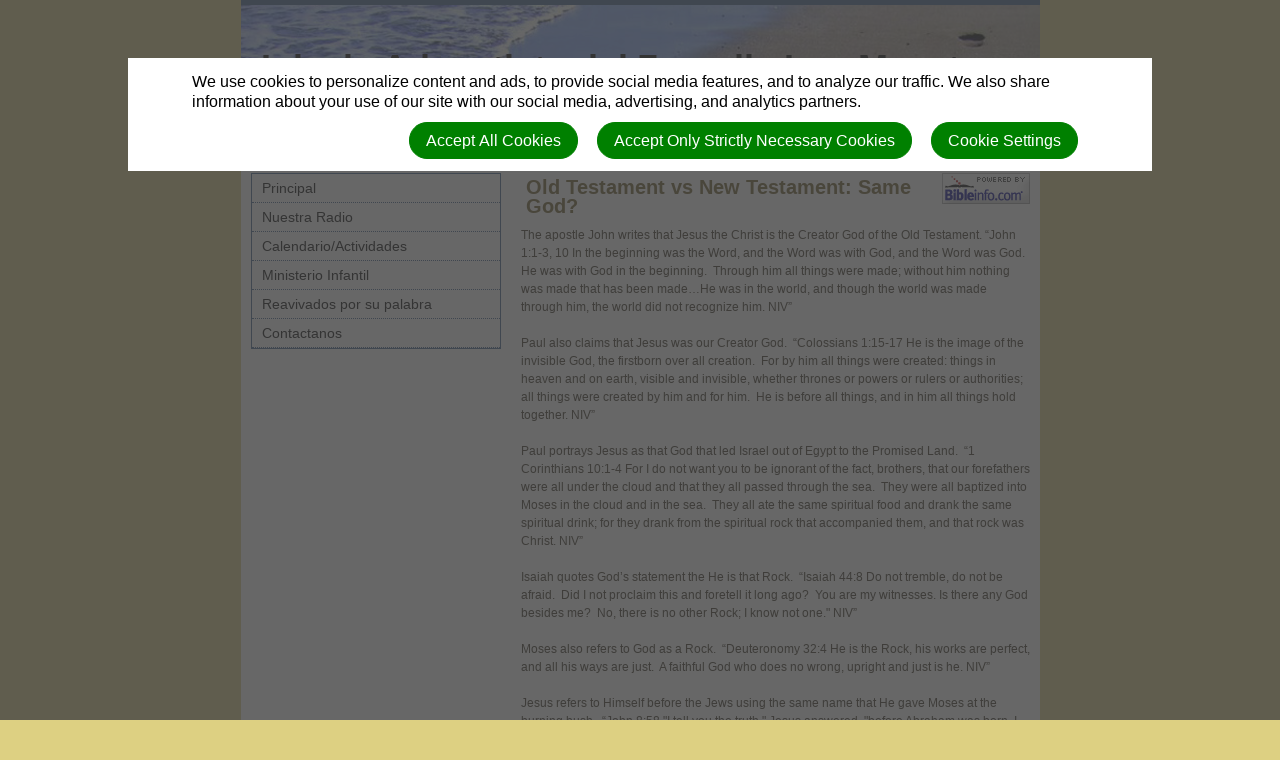

--- FILE ---
content_type: text/html; charset=utf-8
request_url: https://losteachers.interamerica.org/bibleinfo_questions/god-old-testament-same-god-new-testament-0
body_size: 5841
content:
<!DOCTYPE html>
<html class=" " lang="en" dir="ltr">


<head>
<script>
//<![CDATA[
      window.cookieConsent = {
        config: {"first_party":{"_session_id":"necessary","cookie_consent":"necessary"},"unknown":"marketing"}
      };

//]]>
</script>
<script src="/assets/base_na3_js-c89e728507d137f0c94169bd2a52b6c1351199520423fd57b01051949d01dd16.js"></script>
<script src="/assets/jquery-migrate-1.2.1.min-e2329d92ec5e566769cc7a80f41331696f00d18b4fb36de297a3942167b2e842.js"></script>
<script src="/javascripts/cache/en/dynamic.js" type="text/javascript" charset="utf-8"></script>
<script src="/assets/window-422d7be9503f9fcf72140791e3ffb01103bdd8b704f1d7527d19c49babfa4de6.js"></script>
<script src="/assets/tinymce_media_loader-c77ab6c002a7ab62bbb1e0ebaacd7fe868c67a4c2308ceaf7664765a2f856627.js"></script>
<script src="/extension_assets/2-4-7-9-10-13-31-46-47-48-50.js"></script>

  <link rel="stylesheet" href="/assets/base_na3_stylesheets-ba5f22ec81f457fa7ff1828fec2981f7178ed66544cadafe7c357b6520f97ef6.css" />

<link rel="stylesheet" href="/extension_assets/2-4-7-9-10-13-31-46-47-48-49-50.css" />
<link rel="stylesheet" href="/assets/cookie_consent-394eb8763e1ae29757ad975cbd2ff2328a8720458c3ab5a5790e68b4c5deab6d.css" />
<link rel="stylesheet" href="/themes/footprints2_new/assets/css/main.css" />
<link rel="stylesheet" href="/themes/footprints2_new/assets/css/widget.css" />

<title></title>

<link rel="shortcut icon" href="/favicon.png" />

<meta charset="utf-8" />

  <meta name="keywords" content="iglesia los maestros, los teachers">


<meta name="author" content="Iglesia Adventista del 7mo dia Los Maestros">
<meta http-equiv="imagetoolbar" content="no">
<meta name="MSSmartTagsPreventParsing" content="true">
<meta name="csrf-param" content="authenticity_token" />
<meta name="csrf-token" content="VDSmiu1WmDILZk6OiKgFRnsBk-ezVvZJ8D-LdIleABZ79pyrm4-IL5amMcU7pToikJPfV6zguDdvwcHgetNr9Q" />
<meta property="og:url" content="https://losteachers.interamerica.org/bibleinfo_questions/god-old-testament-same-god-new-testament-0">
<meta property="og:type" content="website">
<meta property="og:title" content="">


<!-- must not be blank -->
</head>

<body class=" "><div id="calendar-container" class="scal tinyscal" style="display:none; z-index:1002"></div>

  <div id="Main">

    <div id="Header">
      <div class="churchtitle">Iglesia Adventista del 7mo dia Los Maestros</div>
      <div class="churchsubtitle"></div> 
      <div class="sitesearch">
        <div id="search"><form action="/search" method="get"><fieldset><input name="search" type="search" tabindex="1" class="textfield" /><input type="submit" value="Search" vlass="submitbutton" /></fieldset></form></div>
      </div>
    </div>

    <div id="LeftColumn">
      <div class="nav_sidebar">
        <div id="widget_xx" class="content-static-content-widget">
          <div class="widget basic widgetdiv1">
            <div class="widget basic widgetdiv2">
              <div class="widget basic widgetdiv3">
                <div class="widget basic widgetdiv4">
                  <div class="menu_primary"><ul><li class=" nested-menu-item"><a href="/"><span class="not-tc">Principal</span></a></li><li class=" nested-menu-item"><a target="_blank" href="http://galastereo.org"><span class="not-tc">Nuestra Radio</span></a></li><li class=" nested-menu-item"><a href="/calendars/fechas-y-actividades-2014"><span class="not-tc">Calendario/Actividades</span></a></li><li class="expandable nested-menu-item"><a href="/index"><span class="not-tc">Ministerio Infantil</span></a></li><li class=" nested-menu-item"><a target="_blank" href="http://www.reavivadosportupalabra.blogspot.com/"><span class="not-tc">Reavivados por su palabra</span></a></li><li class=" nested-menu-item"><a href="/index"><span class="not-tc">Contactanos</span></a></li></ul></div>
                </div>
              </div>
            </div>
          </div>
        </div>
      
        &nbsp;
      </div>  
    </div>


    <div id="ContentColumn">
      <div id="Content">
        <a class="bibleinfo_powered_by" href="http://bibleinfo.com/en"><img src="/assets/bibleinfo/bipowered-b227549caf88a9a309c5b97f0a82b16132e0cf05f2b6b59810b4f340a591aec1.gif" /></a>
<h2>Old Testament vs New Testament: Same God?</h2>

<div class="bibleinfo bibleinfo-questions bibleinfo-body">
  <p>The apostle John writes that Jesus the Christ is the Creator God of the Old Testament. “John 1:1-3, 10 In the beginning was the Word, and the Word was with God, and the Word was God.&nbsp; He was with God in the beginning.&nbsp; Through him all things were made; without him nothing was made that has been made…He was in the world, and though the world was made through him, the world did not recognize him. NIV”</p>
<p>Paul also claims that Jesus was our Creator God.&nbsp; “Colossians 1:15-17 He is the image of the invisible God, the firstborn over all creation.&nbsp; For by him all things were created: things in heaven and on earth, visible and invisible, whether thrones or powers or rulers or authorities; all things were created by him and for him.&nbsp; He is before all things, and in him all things hold together. NIV”</p>
<p>Paul portrays Jesus as that God that led Israel out of Egypt to the Promised Land.&nbsp; “1 Corinthians 10:1-4 For I do not want you to be ignorant of the fact, brothers, that our forefathers were all under the cloud and that they all passed through the sea.&nbsp; They were all baptized into Moses in the cloud and in the sea.&nbsp; They all ate the same spiritual food and drank the same spiritual drink; for they drank from the spiritual rock that accompanied them, and that rock was Christ. NIV”</p>
<p>Isaiah quotes God’s statement the He is that Rock.&nbsp; “Isaiah 44:8 Do not tremble, do not be afraid.&nbsp; Did I not proclaim this and foretell it long ago?&nbsp; You are my witnesses. Is there any God besides me?&nbsp; No, there is no other Rock; I know not one." NIV”</p>
<p>Moses also refers to God as a Rock.&nbsp; “Deuteronomy 32:4 He is the Rock, his works are perfect, and all his ways are just.&nbsp; A faithful God who does no wrong, upright and just is he. NIV”</p>
<p>Jesus refers to Himself before the Jews using the same name that He gave Moses at the burning bush.&nbsp; “John 8:58 "I tell you the truth," Jesus answered, "before Abraham was born, I AM!" NIV”</p>
<p>“Exodus 3:13-15 Moses said to God, "Suppose I go to the Israelites and say to them, 'The God of your fathers has sent me to you,' and they ask me, 'What is his name?' Then what shall I tell them?"&nbsp; God said to Moses, "I AM WHO I AM. This is what you are to say to the Israelites: 'I AM has sent me to you.'"&nbsp; God also said to Moses, "Say to the Israelites, 'The Lord, the God of your fathers — the God of Abraham, the God of Isaac and the God of Jacob — has sent me to you.' This is my name forever, the name by which I am to be remembered from generation to generation. NIV”</p>
<p>God wanted to dwell with humans on this earth.&nbsp; It’s in the Bible.&nbsp; “Exodus 29:44-46 "So I will consecrate the Tent of Meeting and the altar and will consecrate Aaron and his sons to serve me as priests. 45 Then I will dwell among the Israelites and be their God. 46 They will know that I am the Lord their God, who brought them out of Egypt so that I might dwell among them. I am the Lord their God. NIV”</p>
<p>God did dwell with humans throughout the Old Testament just as Jesus did in the New Testament.&nbsp; Jesus is the Greek transliteration of the Hebrew name Joshua meaning “I AM saves.”&nbsp; “Matthew 1:21 She will give birth to a son, and you are to give him the name Jesus, because he will save his people from their sins." NIV”</p>
<p>The angel continued to relate that the child would have the name Immanuel meaning God with us.&nbsp; “Matthew 1:23 "The virgin will be with child and will give birth to a son, and they will call him Immanuel"—which means, "God with us." NIV”</p>
<p>Although Jesus was God throughout the whole Bible He humbled Himself as a human.&nbsp; It’ s in the Bible “Philippians 2:5-8 Your attitude should be the same as that of Christ Jesus: Who, being in very nature God, did not consider equality with God something to be grasped, but made himself nothing, taking the very nature of a servant, being made in human likeness.&nbsp; And being found in appearance as a man, he humbled himself and became obedient to death — even death on a cross! NIV”</p>
<p>As a human the God of the Old Testament became a submissive human servant in the New Testament.&nbsp; Its in the Bible&nbsp; “Mark 10:45 For even the Son of Man did not come to be served, but to serve, and to give his life as a ransom for many." NIV”</p>
<p>Our Creator God has been closely associated with humanity throughout the whole Bible history just as He is anxious to be closely related to us personally.&nbsp; Jesus prayed that we will become one with Him and His Father.&nbsp; “John 17:20-23 "My prayer is not for them alone. I pray also for those who will believe in me through their message, that all of them may be one, Father, just as you are in me and I am in you. May they also be in us so that the world may believe that you have sent me.&nbsp; I have given them the glory that you gave me, that they may be one as we are one: I in them and you in me. May they be brought to complete unity to let the world know that you sent me and have loved them even as you have loved me. NIV”</p>
<p>Yes, the God of the Old Testament is the same God of the New Testament!</p>

</div>

      </div>
    </div>

    <div id="Footer">
      <div id="login" class="creds"><a rel="nofollow" href="https://losteachers.interamerica.org/sessions/new?return_to=https%3A%2F%2Flosteachers.interamerica.org%2Fbibleinfo_questions%2Fgod-old-testament-same-god-new-testament-0">Log in</a> | <a rel="nofollow" href="https://losteachers.interamerica.org/users/new">Register</a></div>
      <div class="creds">(c) 2026 Iglesia Adventista del 7mo dia Los Maestros.</div>
    </div>

  </div>




<div id="cookie-background">
  <div id="cookie-notice-wrapper" class="cookie-wrapper " role="dialog" aria-label="Cookie Notice">
    <div id="cookie-notice-popup" class="cookie-popup cookie-scroll">
      <img class="cookie-spinner" src="/images/ajax-loader.gif" width="16" height="16" />
      <span class="cookie-text">We use cookies to personalize content and ads, to provide social media features, and to analyze our traffic. We also share information about your use of our site with our social media, advertising, and analytics partners.</span>
      <div class="cookie-actions">
        <button class="cookie-settings-button cookie-attention-button cookie-button">Cookie Settings</button>
        <button class="cookie-reject-button cookie-attention-button cookie-button">Accept Only Strictly Necessary Cookies</button>
        <button class="cookie-accept-button cookie-attention-button cookie-button">Accept All Cookies</button>
      </div>
    </div>
  </div>
  <div id="cookie-settings-wrapper" class="cookie-wrapper" role="dialog" aria-label="Cookie Settings">
    <div id="cookie-settings-popup" class="cookie-popup cookie-scroll">
      <img class="cookie-spinner" src="/images/ajax-loader.gif" width="16" height="16" />
      <form action="javascript:void(0)" name="cookie-settings">
        <div class="cookie-heading">Privacy Preference Center</div>
        <span class="cookie-text">When you visit any web site, it may store or retrieve information on your browser, mostly in the form of cookies. This information might be about you, your preferences or your device and is mostly used to make the site work as you expect it to. The information does not usually directly identify you, but it can give you a more personalized web experience. Because we respect your right to privacy, you can choose not to allow some types of cookies. Click on the different category headings to find out more and change our default settings. However, blocking some types of cookies may impact your experience of the site and the services we are able to offer.</span>
        <div class="cookie-actions">
          <a href="#manage-cookie-choices" class="cookie-attention-button cookie-button">Scroll Down to Manage Choices</a>
          <button class="cookie-reject-button cookie-attention-button cookie-button">Allow Only Strictly Necessary Cookies</button>
          <button class="cookie-accept-button cookie-attention-button cookie-button">Allow All Cookies</button>
        </div>
        <a id="manage-cookie-choices"></a><div class="cookie-subheading">Strictly necessary cookies</div>
        <span class="cookie-text">These cookies are necessary for the website to function and cannot be switched off in our systems. They are usually only set in response to actions made by you which amount to a request for services, such as setting your privacy preferences, logging in or filling in forms. You can set your browser to block or alert you about these cookies, but some parts of the site will not then work. These cookies do not store any personally identifiable information.</span>
        <div class="cookie-actions">
          <label class="cookie-switch">
            <input type="checkbox" name="necessary" checked="checked" disabled="disabled"/>
            <span class="cookie-slider"></span>
          </label>
          <span class="cookie-note">Always Enabled</span>
        </div>
        <div class="cookie-subheading">Preferences cookies</div>
        <span class="cookie-text">Also known as “functionality cookies,” these cookies allow a website to remember choices you have made in the past, like what language you prefer, what region you would like weather reports for, or what your user name and password are so you can automatically log in.</span>
        <div class="cookie-actions">
          <label class="cookie-switch">
            <input type="checkbox" name="functional"/>
            <span class="cookie-slider"></span>
          </label>
        </div>
        <div class="cookie-subheading">Statistics cookies</div>
        <span class="cookie-text">Also known as “performance cookies,” these cookies allow us to count visits and traffic sources so we can measure and improve the performance of our site. They help us to know which pages are the most and least popular and see how visitors move around the site. All information these cookies collect is aggregated and therefore anonymous. If you do not allow these cookies we will not know when you have visited our site, and will not be able to monitor its performance.</span>
        <div class="cookie-actions">
          <label class="cookie-switch">
            <input type="checkbox" name="performance"/>
            <span class="cookie-slider"></span>
          </label>
        </div>
        <div class="cookie-subheading">Marketing cookies</div>
        <span class="cookie-text">These cookies may be set through our site by our advertising partners. They may be used by those companies to build a profile of your interests and show you relevant adverts on other sites. They do not store directly personal information, but are based on uniquely identifying your browser and internet device. If you do not allow these cookies, you will experience less targeted advertising.</span>
        <div class="cookie-actions">
          <label class="cookie-switch">
            <input type="checkbox" name="marketing"/>
            <span class="cookie-slider"></span>
          </label>
        </div>
        <div class="cookie-actions">
          <button class="cookie-confirm-button cookie-attention-button cookie-button">Confirm My Cookie Choices</button>
        </div>
      </form>
    </div>
  </div>
</div>
<div id="cookie-button-wrapper" class="cookie-wrapper" role="dialog" aria-label="Manage Cookie Settings">
  <button class="cookie-settings-button cookie-attention-button cookie-button">Cookie Settings</button>
</div>




</body>

</html>

--- FILE ---
content_type: text/css
request_url: https://losteachers.interamerica.org/themes/footprints2_new/assets/css/main.css
body_size: 4934
content:
/* General
-------------------------------------------------------------- */

body {background: #ddd082; width:1000px; margin:auto; color: #352e1f;}

#Main {background: #fff; width: 799px; margin: 0 auto;}

#PageFrame {width: 799px;}

a {color: #3d5d8f;}
a:hover {color: #000;}

h2 {
  color: #6b5925;
  display: block;
  font-weight: bold;
  margin: 0 0 5px 0;
  padding: 5px;
}

h3 {color:#6b5925; padding: 5px 0; font-weight: bold;}

/* Header
-------------------------------------------------------------- */

#Header {
	background: url(../images/header_left.jpg) repeat-x;
	height: 153px;
	border-top: 5px solid #3d5d8f;
	border-bottom: 5px solid #3d5d8f;
  position: relative;
}

.churchtitle {color: #000; left: 20px; top: 45px; font-size: 3.0em; font-family: Arial, Verdana, Helvetica, sans-serif; font-weight: bold;}
.churchsubtitle {color: #000; left: 20px; top: 85px; font-size: 1.8em; font-family: Arial, Verdana, Helvetica, sans-serif;}

.headerimage_right {float: right;}
#Header .sitesearch {bottom: 3px; right: 110px; position:absolute;}
#Header .sitesearch #search {margin-bottom: 0px;}

/* Layout
-------------------------------------------------------------- */

#LeftColumn {padding: 10px; float: left; width: 250px;}
#RightColumn { width: 250px; padding: 10px; float: right;}
#ContentColumn {width: 529px; float: left;}
#Footer {clear: both;}

/* Main menu
-------------------------------------------------------------- */

.widgetdiv4 .menu_primary {padding: 0;}
.widgetdiv4 .menu_secondary {padding: 0;}

.menu_primary {font-size: 1.2em; line-height: 1em;}
.menu_primary ul {margin: 0;}

.menu_primary ul li, .menu_secondary ul li {list-style: none;}

.menu_primary ul li a {
	border-bottom: 1px dotted #3d5d8f;
	display: block;
	color: #000;
	padding: 7px 10px;
	text-decoration: none;
}

.menu_primary ul li a:hover {
	border-bottom: 1px dotted #3d5d8f;
	background: #5e8fdc;
	color: #fff;
}

.menu_secondary ul li a {padding-left: 30px;}

/* Content
-------------------------------------------------------------- */

#Content {padding: 10px;}
#ContentNoContainers {padding: 10px 0;}

#ContentNoContainers .store_sidebar {float: left; width: 250px; padding: 0px 10px;}
#ContentNoContainers .store_main {width: 529px; float: right;}
#ContentNoContainers .store_main_inner {padding: 0px 15px;}

.RightColumn #Content, .MenuLeft #Content {width: 509px;}
.RightColumn #ContentColumn, .MenuLeft #ContentColumn {margin-left: 0;}
.RightColumn #ContentColumn, .MenuLeft #ContentColumn {float: left;}
.MenuLeft #LeftColumn {padding-right: 20px;}
.MenuLeft #Content {float: none;}

/* Sidebars
-------------------------------------------------------------- */

.widgetdiv1 {border: 1px solid #3d5d8f; background: #fff;}

h3.widgettitle {background: #3d5d8f; color: #fff; font-weight: normal; text-align: center;}
h3.widgettitle a {color: #fff;}
h3.widgettitle a:hover {color: #74A42C;}

/* Footer
-------------------------------------------------------------- */

#Footer {
	background-color: #8f7d3d;
	font-size: 1.1em;
	text-align: center;
	padding: 10px;
	color: #3c4b58;
}

#Footer a {color: #22292f;}
#Footer a:hover {color: #000;}

.creds {padding: 2px;}

#Footer p {margin-bottom: 0;}

/* Calendar
-------------------------------------------------------------- */

.calendar {
  height:440px;
  margin-right:auto;
  padding-left:10px;
  width:440px;
  font-family:"Lucida Grande","Verdana",sans-serif;
  font-size:12px;
  font-size-adjust:none;
  font-style:normal;
  font-variant:normal;
  font-weight:normal;
  line-height:1.5em;
  text-align:center;
}


.dayName {
  text-align: center;
}

.dayName th {
  border-bottom:3px solid #6B5925;
  color:#666666;
  font-size:85%;
  vertical-align:bottom;
  width:75px;
  background-color:#FFF;
  padding-bottom: 0;
  padding-top: 0;
  height: 35px;
}

.monthName th {
  font-weight:normal;
  padding-bottom:0em;
  padding-top:0em;
  text-align:left;
}

#event_calendar .specialDay {
  background-color: #DDD082;
  border-bottom:1px dotted #ABA1AB;
}

#event_calendar .specialDay a {color: #000;}

.calendar .day, .calendar .specialDay {
  border-bottom:1px dotted #3D5D8F;
  text-align:left;
  vertical-align:top;
  height:75px;
  background-color:#fff;
}

.weekendDay {
  border-bottom:1px dotted #3D5D8F;
  text-align:left;
  vertical-align:top;
}
#event_calendar .today {
  background-color:#5E8FDC;
  color: #fff;
}

.otherMonth.weekendDay {
  color: #e1ece8;
}

.otherMonth {
  color: #c0c0c0;
  border-right:1px solid white;
  padding:0.7em 1em;
  text-align:left;
  vertical-align:top;
  border-bottom:1px dotted #ABA1AB;
  background-color:#f0f0f0;
}

.product_description p {
  margin-left:100px;
  width:350px;
}
.upcoming_events, .past_events {
  margin-bottom:25px;
}

/* News List
-------------------------------------------------------------- */

ul.news_list {border-top: 1px solid #F3ECF3; margin-top: 10px; padding: 10px 0; margin: 0;}
ul.news_list li {overflow: auto; padding-bottom: 24px;}
ul.news_list li h3 {margin-bottom: 5px;}
ul.news_list li p {margin-bottom: 3px;}